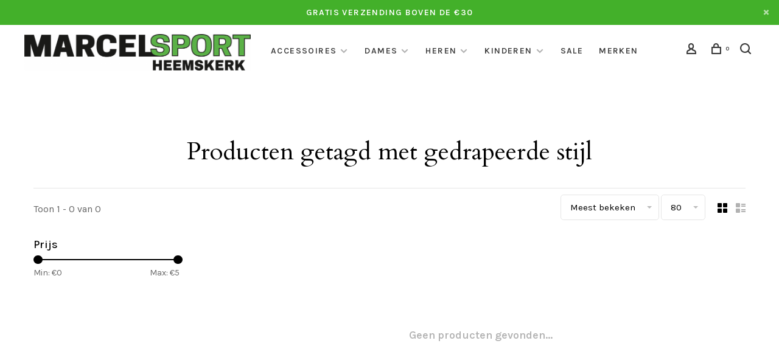

--- FILE ---
content_type: text/html;charset=utf-8
request_url: https://www.marcelsport.com/tags/gedrapeerde-stijl/
body_size: 6291
content:
<!DOCTYPE html>
<html lang="nl">
  <head>
    
        
    <meta charset="utf-8"/>
<!-- [START] 'blocks/head.rain' -->
<!--

  (c) 2008-2026 Lightspeed Netherlands B.V.
  http://www.lightspeedhq.com
  Generated: 26-01-2026 @ 08:28:09

-->
<link rel="canonical" href="https://www.marcelsport.com/tags/gedrapeerde-stijl/"/>
<link rel="alternate" href="https://www.marcelsport.com/index.rss" type="application/rss+xml" title="Nieuwe producten"/>
<meta name="robots" content="noodp,noydir"/>
<meta property="og:url" content="https://www.marcelsport.com/tags/gedrapeerde-stijl/?source=facebook"/>
<meta property="og:site_name" content="Marcel Sport"/>
<meta property="og:title" content="gedrapeerde stijl"/>
<!--[if lt IE 9]>
<script src="https://cdn.webshopapp.com/assets/html5shiv.js?2025-02-20"></script>
<![endif]-->
<!-- [END] 'blocks/head.rain' -->
        	<meta property="og:image" content="https://cdn.webshopapp.com/shops/334948/themes/150834/v/1213581/assets/social-media-image.jpg?20220524165746">
        
        
        
        <title>gedrapeerde stijl - Marcel Sport</title>
    <meta name="description" content="" />
    <meta name="keywords" content="gedrapeerde, stijl" />
    <meta http-equiv="X-UA-Compatible" content="ie=edge">
    <meta name="apple-mobile-web-app-capable" content="yes">
    <meta name="apple-mobile-web-app-status-bar-style" content="black">
    <meta name="viewport" content="width=device-width, initial-scale=1, maximum-scale=1, user-scalable=0"/>
    
        <link rel="apple-touch-icon" sizes="180x180" href="https://cdn.webshopapp.com/shops/334948/themes/150834/v/1331807/assets/apple-touch-icon.png?20220609144255">
        <link rel="shortcut icon" href="https://cdn.webshopapp.com/shops/334948/themes/150834/v/1331807/assets/favicon.ico?20220609144255" type="image/x-icon" />
    
      	<link rel="preconnect" href="https://fonts.googleapis.com">
		<link rel="preconnect" href="https://fonts.gstatic.com" crossorigin>
  	    <link href='//fonts.googleapis.com/css?family=Karla:400,400i,300,500,600,700,700i,800,900|Cardo:400,400i,300,500,600,700,700i,800,900&display=swap' rel='stylesheet' type='text/css'>
    
    <link rel="preload" as="font" type="font/woff2" href="https://cdn.webshopapp.com/shops/334948/themes/150834/assets/nucleo-mini.woff2?2025012911470020201218170111"/>
    
    <link rel='preload' as='style' href="https://cdn.webshopapp.com/assets/gui-2-0.css?2025-02-20" />
    <link rel="stylesheet" href="https://cdn.webshopapp.com/assets/gui-2-0.css?2025-02-20" />
    
    <link rel='preload' as='style' href="https://cdn.webshopapp.com/assets/gui-responsive-2-0.css?2025-02-20" /> 
    <link rel="stylesheet" href="https://cdn.webshopapp.com/assets/gui-responsive-2-0.css?2025-02-20" /> 
    
    <link rel="preload" as="style" href="https://cdn.webshopapp.com/shops/334948/themes/150834/assets/style.css?2025012911470020201218170111">
    <link rel="stylesheet" href="https://cdn.webshopapp.com/shops/334948/themes/150834/assets/style.css?2025012911470020201218170111">
    
    <link rel="preload" as="style" href="https://cdn.webshopapp.com/shops/334948/themes/150834/assets/settings.css?2025012911470020201218170111">
    <link rel="stylesheet" href="https://cdn.webshopapp.com/shops/334948/themes/150834/assets/settings.css?2025012911470020201218170111" />
    
    <link rel="preload" as="style" href="https://cdn.webshopapp.com/shops/334948/themes/150834/assets/custom.css?2025012911470020201218170111">
    <link rel="stylesheet" href="https://cdn.webshopapp.com/shops/334948/themes/150834/assets/custom.css?2025012911470020201218170111" />
    
    <link rel="preload" as="script" href="//ajax.googleapis.com/ajax/libs/jquery/3.0.0/jquery.min.js">
    <script src="//ajax.googleapis.com/ajax/libs/jquery/3.0.0/jquery.min.js"></script>
    <script>
      	if( !window.jQuery ) document.write('<script src="https://cdn.webshopapp.com/shops/334948/themes/150834/assets/jquery-3.0.0.min.js?2025012911470020201218170111"><\/script>');
    </script>
    
    <link rel="preload" as="script" href="//cdn.jsdelivr.net/npm/js-cookie@2/src/js.cookie.min.js">
    <script src="//cdn.jsdelivr.net/npm/js-cookie@2/src/js.cookie.min.js"></script>
    
    <link rel="preload" as="script" href="https://cdn.webshopapp.com/assets/gui.js?2025-02-20">
    <script src="https://cdn.webshopapp.com/assets/gui.js?2025-02-20"></script>
    
    <link rel="preload" as="script" href="https://cdn.webshopapp.com/assets/gui-responsive-2-0.js?2025-02-20">
    <script src="https://cdn.webshopapp.com/assets/gui-responsive-2-0.js?2025-02-20"></script>
    
    <link rel="preload" as="script" href="https://cdn.webshopapp.com/shops/334948/themes/150834/assets/scripts-min.js?2025012911470020201218170111">
    <script src="https://cdn.webshopapp.com/shops/334948/themes/150834/assets/scripts-min.js?2025012911470020201218170111"></script>
    
    <link rel="preconnect" href="https://ajax.googleapis.com">
		<link rel="preconnect" href="https://cdn.webshopapp.com/">
		<link rel="preconnect" href="https://cdn.webshopapp.com/">	
		<link rel="preconnect" href="https://fonts.googleapis.com">
		<link rel="preconnect" href="https://fonts.gstatic.com" crossorigin>
		<link rel="dns-prefetch" href="https://ajax.googleapis.com">
		<link rel="dns-prefetch" href="https://cdn.webshopapp.com/">
		<link rel="dns-prefetch" href="https://cdn.webshopapp.com/">	
		<link rel="dns-prefetch" href="https://fonts.googleapis.com">
		<link rel="dns-prefetch" href="https://fonts.gstatic.com" crossorigin>
    
        
        
        
  </head>
  <body class=" navigation-uppercase rounded-corners site-width-large product-images-format-portrait title-mode-centered product-title-mode-left grey-images ajax-cart price-per-unit page-gedrapeerde-stijl">
    
        
    <div class="page-content">
      
                                                
                      	
                                
                                              			                  			                  
            
                                
                                
      <script>
      var product_image_size = '456x608x1',
          product_image_size_mobile = '332x440x1',
          product_image_thumb = '132x176x1',
          product_in_stock_label = 'Op voorraad',
          product_backorder_label = 'In backorder',
      		product_out_of_stock_label = 'Niet op voorraad',
          product_multiple_variant_label = 'View all product options',
          show_variant_picker = 1,
          display_variant_picker_on = 'all',
          show_newsletter_promo_popup = 0,
          newsletter_promo_delay = '10000',
          newsletter_promo_hide_until = '7',
          notification_bar_hide_until = '1',
      		currency_format = '€',
          number_format = '0,0.00',
          shop_lang = 'nl',
      		shop_url = 'https://www.marcelsport.com/',
          shop_id = '334948',
        	readmore = 'Lees meer';
        	search_url = "https://www.marcelsport.com/search/",
          static_url = 'https://static.webshopapp.com/shops/334948/',
          search_empty = 'Geen producten gevonden',
          view_all_results = 'Bekijk alle resultaten',
          apply_text = 'Toepassen',
          points_text = '<span class="js-insert-points"></span> punten',
          money_off_text = '<span class="js-insert-money-off"></span> off',
          valid_for_text = 'Geldig voor',
          all_text = 'All',
        	priceStatus = 'enabled',
                    mobileDevice = false;
    	</script>
			
      
<div class="mobile-nav-overlay"></div>

	<div class="top-bar top-bar-closeable" style="display: none;">Gratis verzending boven de €30<a href="#" class="close-top-bar"><span class="nc-icon-mini ui-2_small-remove"></span></a></div>

<div class="header-wrapper">
<div class="header-sticky-placeholder"></div>

<header class="site-header site-header-lg header-sticky has-search-bar has-mobile-logo">
  <div class="site-header-main-wrapper">
    
    <a href="https://www.marcelsport.com/" class="logo logo-lg ">
              <img src="https://cdn.webshopapp.com/shops/334948/themes/150834/v/1212939/assets/logo.png?20220316114838" alt="Marcel Sport" class="logo-image">
                  	<img src="https://cdn.webshopapp.com/shops/334948/themes/150834/v/1213581/assets/logo-mobile.png?20220524165746" alt="Marcel Sport" class="logo-image-mobile">
          </a>

        
          <nav class="main-nav nav-style">
  <ul>

        	
    
      
            	
    
      
            	
    
                  <li class="menu-item-category-11354439 has-child">
        <a href="https://www.marcelsport.com/accessoires/">Accessoires</a>
        <button class="mobile-menu-subopen"><span class="nc-icon-mini arrows-3_small-down"></span></button>                <ul class="">
                                <li class="subsubitem has-child">
              <a class="underline-hover" href="https://www.marcelsport.com/accessoires/rackets/" title="Rackets">Rackets</a>
              <button class="mobile-menu-subopen"><span class="nc-icon-mini arrows-3_small-down"></span></button>                            <ul class="">
                                  <li class="subsubitem">
                    <a class="underline-hover" href="https://www.marcelsport.com/accessoires/rackets/padelrackets/" title="Padelrackets">Padelrackets</a>
                  </li>
                              </ul>
                          </li>
                  </ul>
              </li>
            <li class="menu-item-category-11337775 has-child">
        <a href="https://www.marcelsport.com/dames/">Dames</a>
        <button class="mobile-menu-subopen"><span class="nc-icon-mini arrows-3_small-down"></span></button>                <ul class="">
                                <li class="subsubitem has-child">
              <a class="underline-hover" href="https://www.marcelsport.com/dames/schoenen/" title="Schoenen">Schoenen</a>
              <button class="mobile-menu-subopen"><span class="nc-icon-mini arrows-3_small-down"></span></button>                            <ul class="">
                                  <li class="subsubitem">
                    <a class="underline-hover" href="https://www.marcelsport.com/dames/schoenen/hockeyschoenen/" title="Hockeyschoenen">Hockeyschoenen</a>
                  </li>
                                  <li class="subsubitem">
                    <a class="underline-hover" href="https://www.marcelsport.com/dames/schoenen/tennisschoenen/" title="Tennisschoenen">Tennisschoenen</a>
                  </li>
                                  <li class="subsubitem">
                    <a class="underline-hover" href="https://www.marcelsport.com/dames/schoenen/hardloopschoenen/" title="Hardloopschoenen">Hardloopschoenen</a>
                  </li>
                                  <li class="subsubitem">
                    <a class="underline-hover" href="https://www.marcelsport.com/dames/schoenen/sneakers/" title="Sneakers">Sneakers</a>
                  </li>
                                  <li class="subsubitem">
                    <a class="underline-hover" href="https://www.marcelsport.com/dames/schoenen/indoorschoenen/" title="Indoorschoenen">Indoorschoenen</a>
                  </li>
                                  <li class="subsubitem">
                    <a class="underline-hover" href="https://www.marcelsport.com/dames/schoenen/padelschoenen/" title="Padelschoenen">Padelschoenen</a>
                  </li>
                              </ul>
                          </li>
                      <li class="subsubitem has-child">
              <a class="underline-hover" href="https://www.marcelsport.com/dames/kleding/" title="Kleding">Kleding</a>
              <button class="mobile-menu-subopen"><span class="nc-icon-mini arrows-3_small-down"></span></button>                            <ul class="">
                                  <li class="subsubitem">
                    <a class="underline-hover" href="https://www.marcelsport.com/dames/kleding/bodywarmer/" title="Bodywarmer">Bodywarmer</a>
                  </li>
                                  <li class="subsubitem">
                    <a class="underline-hover" href="https://www.marcelsport.com/dames/kleding/tights/" title="Tights">Tights</a>
                  </li>
                                  <li class="subsubitem">
                    <a class="underline-hover" href="https://www.marcelsport.com/dames/kleding/t-shirts/" title="T-shirts">T-shirts</a>
                  </li>
                                  <li class="subsubitem">
                    <a class="underline-hover" href="https://www.marcelsport.com/dames/kleding/trainingsbroeken/" title="Trainingsbroeken">Trainingsbroeken</a>
                  </li>
                                  <li class="subsubitem">
                    <a class="underline-hover" href="https://www.marcelsport.com/dames/kleding/rokjes/" title="Rokjes">Rokjes</a>
                  </li>
                                  <li class="subsubitem">
                    <a class="underline-hover" href="https://www.marcelsport.com/dames/kleding/vesten-jassen/" title="Vesten &amp; Jassen">Vesten &amp; Jassen</a>
                  </li>
                                  <li class="subsubitem">
                    <a class="underline-hover" href="https://www.marcelsport.com/dames/kleding/sweaters-hoodies/" title="Sweaters &amp; Hoodies">Sweaters &amp; Hoodies</a>
                  </li>
                              </ul>
                          </li>
                  </ul>
              </li>
            <li class="menu-item-category-11337793 has-child">
        <a href="https://www.marcelsport.com/heren/">Heren</a>
        <button class="mobile-menu-subopen"><span class="nc-icon-mini arrows-3_small-down"></span></button>                <ul class="">
                                <li class="subsubitem has-child">
              <a class="underline-hover" href="https://www.marcelsport.com/heren/schoenen/" title="Schoenen">Schoenen</a>
              <button class="mobile-menu-subopen"><span class="nc-icon-mini arrows-3_small-down"></span></button>                            <ul class="">
                                  <li class="subsubitem">
                    <a class="underline-hover" href="https://www.marcelsport.com/heren/schoenen/tennisschoenen/" title="Tennisschoenen">Tennisschoenen</a>
                  </li>
                                  <li class="subsubitem">
                    <a class="underline-hover" href="https://www.marcelsport.com/heren/schoenen/hockeyschoenen/" title="Hockeyschoenen">Hockeyschoenen</a>
                  </li>
                                  <li class="subsubitem">
                    <a class="underline-hover" href="https://www.marcelsport.com/heren/schoenen/sneakers/" title="Sneakers">Sneakers</a>
                  </li>
                                  <li class="subsubitem">
                    <a class="underline-hover" href="https://www.marcelsport.com/heren/schoenen/voetbalschoenen/" title="Voetbalschoenen">Voetbalschoenen</a>
                  </li>
                                  <li class="subsubitem">
                    <a class="underline-hover" href="https://www.marcelsport.com/heren/schoenen/indoorschoenen/" title="Indoorschoenen">Indoorschoenen</a>
                  </li>
                              </ul>
                          </li>
                      <li class="subsubitem has-child">
              <a class="underline-hover" href="https://www.marcelsport.com/heren/kleding/" title="Kleding">Kleding</a>
              <button class="mobile-menu-subopen"><span class="nc-icon-mini arrows-3_small-down"></span></button>                            <ul class="">
                                  <li class="subsubitem">
                    <a class="underline-hover" href="https://www.marcelsport.com/heren/kleding/t-shirts/" title="T-Shirts">T-Shirts</a>
                  </li>
                                  <li class="subsubitem">
                    <a class="underline-hover" href="https://www.marcelsport.com/heren/kleding/tights/" title="Tights">Tights</a>
                  </li>
                              </ul>
                          </li>
                  </ul>
              </li>
            <li class="menu-item-category-11375748 has-child">
        <a href="https://www.marcelsport.com/kinderen/">Kinderen</a>
        <button class="mobile-menu-subopen"><span class="nc-icon-mini arrows-3_small-down"></span></button>                <ul class="">
                                <li class="subsubitem">
              <a class="underline-hover" href="https://www.marcelsport.com/kinderen/schoenen/" title="Schoenen">Schoenen</a>
                                        </li>
                      <li class="subsubitem has-child">
              <a class="underline-hover" href="https://www.marcelsport.com/kinderen/kleding/" title="Kleding">Kleding</a>
              <button class="mobile-menu-subopen"><span class="nc-icon-mini arrows-3_small-down"></span></button>                            <ul class="">
                                  <li class="subsubitem">
                    <a class="underline-hover" href="https://www.marcelsport.com/kinderen/kleding/t-shirts/" title="T-shirts">T-shirts</a>
                  </li>
                              </ul>
                          </li>
                  </ul>
              </li>
            <li class="menu-item-category-12667224">
        <a href="https://www.marcelsport.com/sale/">Sale</a>
                      </li>
            
            	
    
            <li class="brands-menu-item"><a href="https://www.marcelsport.com/brands/">Merken</a></li>
      
            	
    
                  
        

    <li class="menu-item-mobile-only m-t-30">
            <a href="#" title="Account" data-featherlight="#loginModal">Login / Register</a>
          </li>

    
                          

  </ul>
</nav>    
    <nav class="secondary-nav nav-style">
      <ul>
        
                
        
        
                                  
        
        <li class="menu-item-desktop-only menu-item-account">
                    <a href="#" title="Rekening" data-featherlight="#loginModal" data-featherlight-variant="featherlight-login"><span class="nc-icon-mini users_single-body"></span></a>
                  </li>

        
        
        <li>
          <a href="#" title="Winkelwagen" class="cart-trigger"><span class="nc-icon-mini shopping_bag-20"></span><sup>0</sup></a>
        </li>

                	            <li class="search-trigger-item">
              <a href="#" title="Zoeken" class="search-trigger"><span class="nc-icon-mini ui-1_zoom"></span></a>
            </li>
        	                
      </ul>
      
                  <div class="search-header search-header-collapse">
        <form action="https://www.marcelsport.com/search/" method="get" id="searchForm" class="ajax-enabled">
          <input type="text" name="q" autocomplete="off" value="" placeholder="Zoek naar artikel">
          <a href="#" class="button button-sm" onclick="$('#searchForm').submit()"><span class="nc-icon-mini ui-1_zoom"></span><span class="nc-icon-mini loader_circle-04 spin"></span></a>
          <a href="#" class="search-close" title="Sluiten"><span class="nc-icon-mini ui-1_simple-remove"></span></a>
          <div class="search-results"></div>
        </form>
      </div>
            
      <a class="burger" title="Menu">
        <span></span>
      </a>

    </nav>
  </div>
  
    
</header>
  
</div>
      <div itemscope itemtype="https://schema.org/BreadcrumbList">
	<div itemprop="itemListElement" itemscope itemtype="https://schema.org/ListItem">
    <a itemprop="item" href="https://www.marcelsport.com/"><span itemprop="name" content="Home"></span></a>
    <meta itemprop="position" content="1" />
  </div>
    	<div itemprop="itemListElement" itemscope itemtype="https://schema.org/ListItem">
      <a itemprop="item" href="https://www.marcelsport.com/tags/"><span itemprop="name" content="Tags"></span></a>
      <meta itemprop="position" content="2" />
    </div>
    	<div itemprop="itemListElement" itemscope itemtype="https://schema.org/ListItem">
      <a itemprop="item" href="https://www.marcelsport.com/tags/gedrapeerde-stijl/"><span itemprop="name" content="gedrapeerde stijl"></span></a>
      <meta itemprop="position" content="3" />
    </div>
  </div>

      <div class="cart-sidebar-container">
  <div class="cart-sidebar">
    <button class="cart-sidebar-close" aria-label="Close">✕</button>
    <div class="cart-sidebar-title">
      <h5>Winkelwagen</h5>
      <p><span class="item-qty"></span> Artikelen</p>
    </div>
    
    <div class="cart-sidebar-body">
        
      <div class="no-cart-products">Geen producten gevonden...</div>
      
    </div>
    
      </div>
</div>      <!-- Login Modal -->
<div class="modal-lighbox login-modal" id="loginModal">
  <div class="row">
    <div class="col-sm-12 m-b-30 login-row">
      <h4>Inloggen</h4>
      <p>Als u een account bij ons heeft, meld u dan aan.</p>
      <form action="https://www.marcelsport.com/account/loginPost/?return=https%3A%2F%2Fwww.marcelsport.com%2Ftags%2Fgedrapeerde-stijl%2F" method="post">
        <input type="hidden" name="key" value="fb2374427ce444cc5136883fe58e00e0" />
        <div class="form-row">
          <input type="text" name="email" autocomplete="on" placeholder="E-mailadres" class="required" />
        </div>
        <div class="form-row">
          <input type="password" name="password" autocomplete="on" placeholder="Wachtwoord" class="required" />
        </div>
        <div class="">
          <a class="button button-block popup-validation m-b-15" href="javascript:;" title="Inloggen">Inloggen</a>
                  </div>
      </form>
      <p class="m-b-0 m-t-10">Dont have an account? <a href="https://www.marcelsport.com/account/register/" class="bold underline">Registreren</a></p>
    </div>
  </div>
  <div class="text-center forgot-password">
    <a class="forgot-pw" href="https://www.marcelsport.com/account/password/">Wachtwoord vergeten?</a>
  </div>
</div>      
      <main class="main-content">
                  		

<div class="container container-lg relative collection-header-hero collection-is-centered">
  <div class="product-top-bar">
      </div>
  <!-- Collection Intro -->
  
  <div class="collection-header-wrapper">

    
    <div class="collection-title-content">
      <h1 class="page-title text-center">Producten getagd met gedrapeerde stijl</h1>
          </div>
  </div>
  
</div>

<div class="container container-lg">
  
    
  <div class="collection-products collection-products-sidebar" id="collection-page">
    
        	
    
    		<div class="collection-top">
          <div class="collection-top-wrapper">
            
            <div class="results-info hint-text">Toon 1 - 0 van 0</div>
            
                      
          
            <form action="https://www.marcelsport.com/tags/gedrapeerde-stijl/" method="get" id="filter_form_top" class="inline">
                            <input type="hidden" name="sort" value="popular" id="filter_form_sort_top" />
              <input type="hidden" name="max" value="5" id="filter_form_max_top" />
              <input type="hidden" name="min" value="0" id="filter_form_min_top" />

              <div class="collection-actions m-r-20 sm-m-r-0">
                <select name="sort" onchange="$('#filter_form_top').submit();" class="selectric-minimal">
                                <option value="popular" selected="selected">Meest bekeken</option>
                                <option value="newest">Nieuwste producten</option>
                                <option value="lowest">Laagste prijs</option>
                                <option value="highest">Hoogste prijs</option>
                                <option value="asc">Naam oplopend</option>
                                <option value="desc">Naam aflopend</option>
                                </select>
                                                <select name="limit" onchange="$('#filter_form_top').submit();" class="selectric-minimal selectric-small">
                                    	<option value="80">80</option>
                                  </select>
                              </div>
            </form>
            
                        <a href="#" class="button show-filter-trigger"><span class="nc-icon-mini ui-1_ui-04"></span>More filters</a>
            
            <div class="grid-list">
              <a href="#" class="grid-switcher-item active" data-value="grid">
                <i class="nc-icon-mini ui-2_grid-45"></i>
              </a>
              <a href="#" class="grid-switcher-item" data-value="list">
                <i class="nc-icon-mini nc-icon-mini ui-2_paragraph"></i>
              </a>
            </div>

          </div>
          
    		</div>
    
          
    		<div class="collection-sidebar">
          <div class="collection-sidebar-wrapper">
            <button class="filter-close-mobile" aria-label="Close">✕</button>
            <form action="https://www.marcelsport.com/tags/gedrapeerde-stijl/" method="get" id="sidebar_filters">
              <input type="hidden" name="mode" value="grid" id="filter_form_mode_side" />
              <input type="hidden" name="limit" value="24" id="filter_form_limit_side" />
              <input type="hidden" name="sort" value="popular" id="filter_form_sort_side" />
              <input type="hidden" name="max" value="5" id="filter_form_max_2_side" />
              <input type="hidden" name="min" value="0" id="filter_form_min_2_side" />

              <div class="sidebar-filters">
                
                                                
                  
                  <div class="filter-wrap" id="priceFilters">
                    <div class="filter-title">Prijs</div>
                    <div class="filter-item">
                      <div class="price-filter">
                        <div class="sidebar-filter-slider">
                          <div class="collection-filter-price price-filter-2"></div>
                        </div>
                        <div class="price-filter-range">
                          <div class="row">
                            <div class="col-xs-6">
                              <div class="min">Min: €<span>0</span></div>
                            </div>
                            <div class="col-xs-6 text-right">
                              <div class="max">Max: €<span>5</span></div>
                            </div>
                          </div>
                        </div>
                      </div>
                    </div>
                  </div>
                
                                                                                                                                                                
                                  
                                                                                                                                                                                                                                                

                
                

              </div>
            </form>

            
          </div>
          </div>
      
    	    
        
    
    <div class="collection-content">

      <!--<div class="filter-open-wrapper">
      <a href="#" class="filter-open">
        <i class="nc-icon-mini ui-3_funnel-39 open-icon"></i>
        <i class="nc-icon-mini ui-1_simple-remove close-icon"></i>
      </a>
      <a href="#" class="filter-open-mobile">
        <i class="nc-icon-mini ui-3_funnel-39 open-icon"></i>
        <i class="nc-icon-mini ui-1_simple-remove close-icon"></i>
      </a>-->

      <!-- Product list -->
      <div class="products-list row">  
          
           
                    <div class="no-products-found col-xs-12">Geen producten gevonden...</div>
           
      </div>

      <div class="collection-sort">
        <form action="https://www.marcelsport.com/tags/gedrapeerde-stijl/" method="get" id="filter_form_bottom">
          <input type="hidden" name="limit" value="24" id="filter_form_limit_bottom" />
          <input type="hidden" name="sort" value="popular" id="filter_form_sort_bottom" />
          <input type="hidden" name="max" value="5" id="filter_form_max_bottom" />
          <input type="hidden" name="min" value="0" id="filter_form_min_bottom" />

          <div class="row">

            <div class="col-md-12 text-center">
                          </div>

          </div>
        </form>
      </div>

    </div>
  </div>

    
</div>

<script type="text/javascript">
  $(function(){
    $('.grid-switcher-item').on('click', function(e) {
    	e.preventDefault();
      $('#filter_form_mode_side').val($(this).data('value')).parent('form').submit();
    });
    
    $('#collection-page input, #collection-page .collection-sort select').change(function(){
      $(this).closest('form').submit();
    });
    
    $(".collection-filter-price.price-filter-1").slider({
      range: true,
      min: 0,
      max: 5,
      values: [0, 5],
      step: 1,
      slide: function( event, ui){
    $('.price-filter-range .min span').html(ui.values[0]);
    $('.price-filter-range .max span').html(ui.values[1]);
    
    $('#filter_form_min_1_top, #filter_form_min_2_side').val(ui.values[0]);
    $('#filter_form_max_1_top, #filter_form_max_2_side').val(ui.values[1]);
  },
    stop: function(event, ui){
    $(this).closest('form').submit();
  }
    });
  $(".collection-filter-price.price-filter-2").slider({
      range: true,
      min: 0,
      max: 5,
      values: [0, 5],
      step: 1,
      slide: function( event, ui){
    $('.price-filter-range .min span').html(ui.values[0]);
    $('.price-filter-range .max span').html(ui.values[1]);
    
    $('#filter_form_min_1_top, #filter_form_min_2_side').val(ui.values[0]);
    $('#filter_form_max_1_top, #filter_form_max_2_side').val(ui.values[1]);
  },
    stop: function(event, ui){
    $(this).closest('form').submit();
  }
    });
  });
</script>                </main>
			
            <footer><div class="container container-lg"><div class="footer-elements-wrapper"><div class="footer-logo"><a href="https://www.marcelsport.com/" title="Marcel Sport" class="logo logo-lg"><img data-src="https://cdn.webshopapp.com/shops/334948/themes/150834/v/1212969/assets/footer-logo.png?20220316120206" alt="Marcel Sport" class="logo-image lazy"></a></div><div class="footer-menu footer-menu-service"><ul><li><a href="https://www.marcelsport.com/service/about/" title="Over ons">Over ons</a></li><li><a href="https://www.marcelsport.com/service/general-terms-conditions/" title="Algemene voorwaarden">Algemene voorwaarden</a></li><li><a href="https://www.marcelsport.com/service/disclaimer/" title="Disclaimer">Disclaimer</a></li><li><a href="https://www.marcelsport.com/service/privacy-policy/" title="Privacy Policy">Privacy Policy</a></li><li><a href="https://www.marcelsport.com/service/payment-methods/" title="Betaalmethoden">Betaalmethoden</a></li><li><a href="https://www.marcelsport.com/service/shipping-returns/" title="Verzenden &amp; retourneren">Verzenden &amp; retourneren</a></li><li><a href="https://www.marcelsport.com/service/" title="Klantenservice">Klantenservice</a></li></ul></div><div class="footer-content footer-content-description"><div class="footer-contact-details" itemscope itemtype="http://schema.org/LocalBusiness"><meta itemprop="name" content="Marcel Sport" /><meta itemprop="image" content="https://cdn.webshopapp.com/shops/334948/themes/150834/v/1212939/assets/logo.png?20220316114838" /><p itemprop="description">Marcel Sport</p><div class="footer-phone"><a href="tel:0251 237 746"><span class="hint-text">Telefoon: </span><span class="bold" itemprop="telephone">0251 237 746</span></a></div><div class="footer-email"><a href="/cdn-cgi/l/email-protection#1d6a787f6e75726d5d707c6f7e78716e6d726f69337e7270"><span class="hint-text">E-mail: </span><span class="bold" itemprop="email"><span class="__cf_email__" data-cfemail="97e0f2f5e4fff8e7d7faf6e5f4f2fbe4e7f8e5e3b9f4f8fa">[email&#160;protected]</span></span></a></div><div class="footer-address"><span class="hint-text">Adres: </span><span class="bold"itemprop="address" >Deutzstraat 24, 1961 NT Heemskerk</span></div></div><div class="footer-menu footer-menu-social"><ul><li><a href="https://www.facebook.com/marcelsportHeemskerk/" target="_blank" title="Facebook"><span class="nc-icon-mini social_logo-fb-simple"></span></a></li><li><a href="https://www.instagram.com/marcelsport/" target="_blank" title="Instagram Marcel Sport"><span class="nc-icon-mini social_logo-instagram"></span></a></li></ul></div></div></div><div class="footer-bottom"><div class="copyright">
        © Copyright 2026 Marcel Sport
                <span class="powered-by">
        - Powered by
                <a href="https://www.lightspeedhq.nl/" title="Lightspeed" target="_blank">Lightspeed</a>
                        - Theme by <a href="https://huysmans.me" target="_blank">Huysmans.me </a></span></div><div class="payments"><a href="https://www.marcelsport.com/service/payment-methods/" title="iDEAL"><img data-src="https://cdn.webshopapp.com/assets/icon-payment-ideal.png?2025-02-20" alt="iDEAL" class="lazy" /></a><a href="https://www.marcelsport.com/service/payment-methods/" title="PayPal"><img data-src="https://cdn.webshopapp.com/assets/icon-payment-paypal.png?2025-02-20" alt="PayPal" class="lazy" /></a><a href="https://www.marcelsport.com/service/payment-methods/" title="MasterCard"><img data-src="https://cdn.webshopapp.com/assets/icon-payment-mastercard.png?2025-02-20" alt="MasterCard" class="lazy" /></a><a href="https://www.marcelsport.com/service/payment-methods/" title="Visa"><img data-src="https://cdn.webshopapp.com/assets/icon-payment-visa.png?2025-02-20" alt="Visa" class="lazy" /></a><a href="https://www.marcelsport.com/service/payment-methods/" title="Pin"><img data-src="https://cdn.webshopapp.com/assets/icon-payment-pin.png?2025-02-20" alt="Pin" class="lazy" /></a><a href="https://www.marcelsport.com/service/payment-methods/" title="Cash"><img data-src="https://cdn.webshopapp.com/assets/icon-payment-cash.png?2025-02-20" alt="Cash" class="lazy" /></a></div></div></div></footer>      <!-- [START] 'blocks/body.rain' -->
<script data-cfasync="false" src="/cdn-cgi/scripts/5c5dd728/cloudflare-static/email-decode.min.js"></script><script>
(function () {
  var s = document.createElement('script');
  s.type = 'text/javascript';
  s.async = true;
  s.src = 'https://www.marcelsport.com/services/stats/pageview.js';
  ( document.getElementsByTagName('head')[0] || document.getElementsByTagName('body')[0] ).appendChild(s);
})();
</script>
<!-- [END] 'blocks/body.rain' -->
      
    </div>
    
                                                                                                    
        
        <script src="https://cdn.webshopapp.com/shops/334948/themes/150834/assets/app.js?2025012911470020201218170111"></script>
    
        
        
  </body>
</html>

--- FILE ---
content_type: text/css; charset=UTF-8
request_url: https://cdn.webshopapp.com/shops/334948/themes/150834/assets/custom.css?2025012911470020201218170111
body_size: 311
content:
/* 20250129114545 - v2 */
.gui,
.gui-block-linklist li a {
  color: #666666;
}

.gui-page-title,
.gui a.gui-bold,
.gui-block-subtitle,
.gui-table thead tr th,
.gui ul.gui-products li .gui-products-title a,
.gui-form label,
.gui-block-title.gui-dark strong,
.gui-block-title.gui-dark strong a,
.gui-content-subtitle {
  color: #000000;
}

.gui-block-inner strong {
  color: #8ecf7f;
}

.gui a {
  color: #43b02a;
}

.gui-input.gui-focus,
.gui-text.gui-focus,
.gui-select.gui-focus {
  border-color: #43b02a;
  box-shadow: 0 0 2px #43b02a;
}

.gui-select.gui-focus .gui-handle {
  border-color: #43b02a;
}

.gui-block,
.gui-block-title,
.gui-buttons.gui-border,
.gui-block-inner,
.gui-image {
  border-color: #43b02a;
}

.gui-block-title {
  color: #43b02a;
  background-color: #43b02a;
}

.gui-content-title {
  color: #43b02a;
}

.gui-form .gui-field .gui-description span {
  color: #666666;
}

.gui-block-inner {
  background-color: #40a828;
}

.gui-block-option {
  border-color: #e2f3df;
  background-color: #f5fbf4;
}

.gui-block-option-block {
  border-color: #e2f3df;
}

.gui-block-title strong {
  color: #43b02a;
}

.gui-line,
.gui-cart-sum .gui-line {
  background-color: #aadb9f;
}

.gui ul.gui-products li {
  border-color: #c6e7bf;
}

.gui-block-subcontent,
.gui-content-subtitle {
  border-color: #c6e7bf;
}

.gui-faq,
.gui-login,
.gui-password,
.gui-register,
.gui-review,
.gui-sitemap,
.gui-block-linklist li,
.gui-table {
  border-color: #c6e7bf;
}

.gui-block-content .gui-table {
  border-color: #e2f3df;
}

.gui-table thead tr th {
  border-color: #aadb9f;
  background-color: #f5fbf4;
}

.gui-table tbody tr td {
  border-color: #e2f3df;
}

.gui a.gui-button-large,
.gui a.gui-button-small {
  border-color: #43b02a;
  color: #43b02a;
  background-color: #43b02a;
}

.gui a.gui-button-large.gui-button-action,
.gui a.gui-button-small.gui-button-action {
  border-color: #43b02a;
  color: #000000;
  background-color: #ffffff;
}

.gui a.gui-button-large:active,
.gui a.gui-button-small:active {
  background-color: #358c21;
  border-color: #358c21;
}

.gui a.gui-button-large.gui-button-action:active,
.gui a.gui-button-small.gui-button-action:active {
  background-color: #cccccc;
  border-color: #358c21;
}

.gui-input,
.gui-text,
.gui-select,
.gui-number {
  border-color: #43b02a;
  background-color: #ffffff;
}

.gui-select .gui-handle,
.gui-number .gui-handle {
  border-color: #43b02a;
}

.gui-number .gui-handle a {
  background-color: #ffffff;
}

.gui-input input,
.gui-number input,
.gui-text textarea,
.gui-select .gui-value {
  color: #000000;
}

.gui-progressbar {
  background-color: #76c61b;
}

/* custom */



--- FILE ---
content_type: text/javascript;charset=utf-8
request_url: https://www.marcelsport.com/services/stats/pageview.js
body_size: -412
content:
// SEOshop 26-01-2026 08:28:11